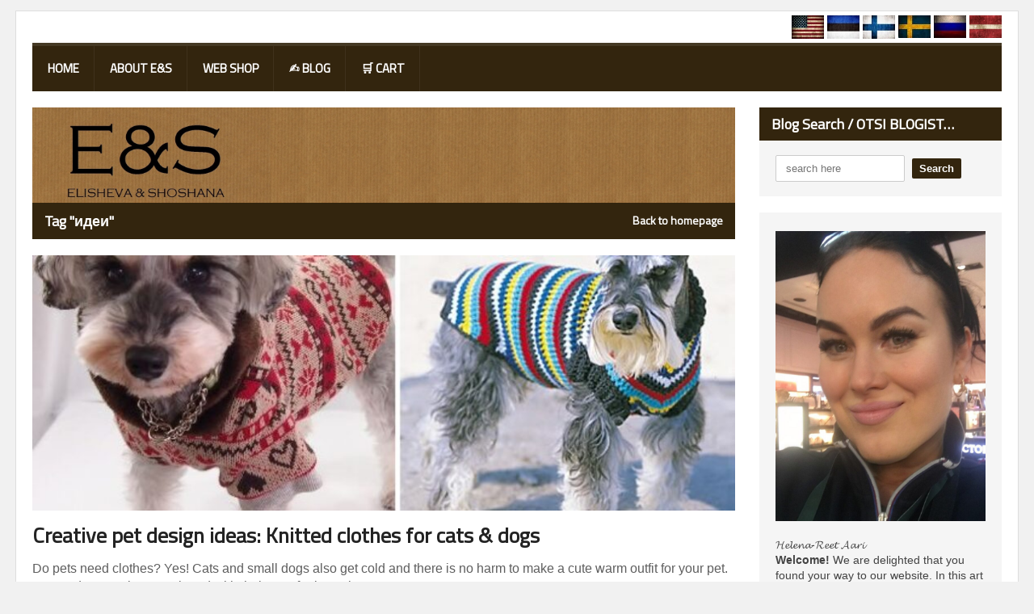

--- FILE ---
content_type: text/html; charset=UTF-8
request_url: https://elishevashoshana.com/tag/%D0%B8%D0%B4%D0%B5%D0%B8/?lang=en
body_size: 11561
content:
<!DOCTYPE html>
<!--[if IE 7]>
<html class="ie ie7" lang="et">
<![endif]-->
<!--[if IE 8]>
<html class="ie ie8" lang="et">
<![endif]-->
<!--[if !(IE 7) | !(IE 8)  ]><!-->

<!-- BEGIN html -->
<html xmlns="http://www.w3.org/1999/xhtml" lang="et">
<!--<![endif]-->
	<!-- BEGIN head -->
	<head>
		<!-- Title -->
		<title>
			 |   идеи		</title>

		<!-- Meta Tags -->
		<meta http-equiv="content-type" content="text/html; charset=UTF-8" />
		<meta name="viewport" content="width=device-width, initial-scale=1" />
		<!-- Favicon -->
					<link rel="shortcut icon" href="http://elishevashoshana.com/wp-content/uploads/2018/09/kraft-logo-põhi-4.jpg" type="image/x-icon" />
				
		<link rel="alternate" type="application/rss+xml" href="https://elishevashoshana.com/feed/" title=" latest posts" />
		<link rel="alternate" type="application/rss+xml" href="https://elishevashoshana.com/comments/feed/" title=" latest comments" />
		<link rel="pingback" href="https://elishevashoshana.com/xmlrpc.php" />






		
		<meta name='robots' content='max-image-preview:large' />
<link rel='dns-prefetch' href='//fonts.googleapis.com' />
<link rel="alternate" type="application/rss+xml" title=" &raquo; RSS" href="https://elishevashoshana.com/feed/" />
<link rel="alternate" type="application/rss+xml" title=" &raquo; Kommentaaride RSS" href="https://elishevashoshana.com/comments/feed/" />
<link rel="alternate" type="application/rss+xml" title=" &raquo; идеи Sildi RSS" href="https://elishevashoshana.com/tag/%d0%b8%d0%b4%d0%b5%d0%b8/?lang=en/feed/" />
<style id='wp-img-auto-sizes-contain-inline-css' type='text/css'>
img:is([sizes=auto i],[sizes^="auto," i]){contain-intrinsic-size:3000px 1500px}
/*# sourceURL=wp-img-auto-sizes-contain-inline-css */
</style>
<link rel='stylesheet' id='makecommerceblocks-css' href='https://elishevashoshana.com/wp-content/plugins/makecommerce/payment/gateway/woocommerce/blocks/css/makecommerceblocks.css?ver=6.9' type='text/css' media='all' />
<style id='wp-emoji-styles-inline-css' type='text/css'>

	img.wp-smiley, img.emoji {
		display: inline !important;
		border: none !important;
		box-shadow: none !important;
		height: 1em !important;
		width: 1em !important;
		margin: 0 0.07em !important;
		vertical-align: -0.1em !important;
		background: none !important;
		padding: 0 !important;
	}
/*# sourceURL=wp-emoji-styles-inline-css */
</style>
<link rel='stylesheet' id='wp-block-library-css' href='https://elishevashoshana.com/wp-includes/css/dist/block-library/style.min.css?ver=6.9' type='text/css' media='all' />
<link rel='stylesheet' id='wc-blocks-style-css' href='https://elishevashoshana.com/wp-content/plugins/woocommerce/assets/client/blocks/wc-blocks.css?ver=wc-10.4.3' type='text/css' media='all' />
<style id='global-styles-inline-css' type='text/css'>
:root{--wp--preset--aspect-ratio--square: 1;--wp--preset--aspect-ratio--4-3: 4/3;--wp--preset--aspect-ratio--3-4: 3/4;--wp--preset--aspect-ratio--3-2: 3/2;--wp--preset--aspect-ratio--2-3: 2/3;--wp--preset--aspect-ratio--16-9: 16/9;--wp--preset--aspect-ratio--9-16: 9/16;--wp--preset--color--black: #000000;--wp--preset--color--cyan-bluish-gray: #abb8c3;--wp--preset--color--white: #ffffff;--wp--preset--color--pale-pink: #f78da7;--wp--preset--color--vivid-red: #cf2e2e;--wp--preset--color--luminous-vivid-orange: #ff6900;--wp--preset--color--luminous-vivid-amber: #fcb900;--wp--preset--color--light-green-cyan: #7bdcb5;--wp--preset--color--vivid-green-cyan: #00d084;--wp--preset--color--pale-cyan-blue: #8ed1fc;--wp--preset--color--vivid-cyan-blue: #0693e3;--wp--preset--color--vivid-purple: #9b51e0;--wp--preset--gradient--vivid-cyan-blue-to-vivid-purple: linear-gradient(135deg,rgb(6,147,227) 0%,rgb(155,81,224) 100%);--wp--preset--gradient--light-green-cyan-to-vivid-green-cyan: linear-gradient(135deg,rgb(122,220,180) 0%,rgb(0,208,130) 100%);--wp--preset--gradient--luminous-vivid-amber-to-luminous-vivid-orange: linear-gradient(135deg,rgb(252,185,0) 0%,rgb(255,105,0) 100%);--wp--preset--gradient--luminous-vivid-orange-to-vivid-red: linear-gradient(135deg,rgb(255,105,0) 0%,rgb(207,46,46) 100%);--wp--preset--gradient--very-light-gray-to-cyan-bluish-gray: linear-gradient(135deg,rgb(238,238,238) 0%,rgb(169,184,195) 100%);--wp--preset--gradient--cool-to-warm-spectrum: linear-gradient(135deg,rgb(74,234,220) 0%,rgb(151,120,209) 20%,rgb(207,42,186) 40%,rgb(238,44,130) 60%,rgb(251,105,98) 80%,rgb(254,248,76) 100%);--wp--preset--gradient--blush-light-purple: linear-gradient(135deg,rgb(255,206,236) 0%,rgb(152,150,240) 100%);--wp--preset--gradient--blush-bordeaux: linear-gradient(135deg,rgb(254,205,165) 0%,rgb(254,45,45) 50%,rgb(107,0,62) 100%);--wp--preset--gradient--luminous-dusk: linear-gradient(135deg,rgb(255,203,112) 0%,rgb(199,81,192) 50%,rgb(65,88,208) 100%);--wp--preset--gradient--pale-ocean: linear-gradient(135deg,rgb(255,245,203) 0%,rgb(182,227,212) 50%,rgb(51,167,181) 100%);--wp--preset--gradient--electric-grass: linear-gradient(135deg,rgb(202,248,128) 0%,rgb(113,206,126) 100%);--wp--preset--gradient--midnight: linear-gradient(135deg,rgb(2,3,129) 0%,rgb(40,116,252) 100%);--wp--preset--font-size--small: 13px;--wp--preset--font-size--medium: 20px;--wp--preset--font-size--large: 36px;--wp--preset--font-size--x-large: 42px;--wp--preset--spacing--20: 0.44rem;--wp--preset--spacing--30: 0.67rem;--wp--preset--spacing--40: 1rem;--wp--preset--spacing--50: 1.5rem;--wp--preset--spacing--60: 2.25rem;--wp--preset--spacing--70: 3.38rem;--wp--preset--spacing--80: 5.06rem;--wp--preset--shadow--natural: 6px 6px 9px rgba(0, 0, 0, 0.2);--wp--preset--shadow--deep: 12px 12px 50px rgba(0, 0, 0, 0.4);--wp--preset--shadow--sharp: 6px 6px 0px rgba(0, 0, 0, 0.2);--wp--preset--shadow--outlined: 6px 6px 0px -3px rgb(255, 255, 255), 6px 6px rgb(0, 0, 0);--wp--preset--shadow--crisp: 6px 6px 0px rgb(0, 0, 0);}:where(.is-layout-flex){gap: 0.5em;}:where(.is-layout-grid){gap: 0.5em;}body .is-layout-flex{display: flex;}.is-layout-flex{flex-wrap: wrap;align-items: center;}.is-layout-flex > :is(*, div){margin: 0;}body .is-layout-grid{display: grid;}.is-layout-grid > :is(*, div){margin: 0;}:where(.wp-block-columns.is-layout-flex){gap: 2em;}:where(.wp-block-columns.is-layout-grid){gap: 2em;}:where(.wp-block-post-template.is-layout-flex){gap: 1.25em;}:where(.wp-block-post-template.is-layout-grid){gap: 1.25em;}.has-black-color{color: var(--wp--preset--color--black) !important;}.has-cyan-bluish-gray-color{color: var(--wp--preset--color--cyan-bluish-gray) !important;}.has-white-color{color: var(--wp--preset--color--white) !important;}.has-pale-pink-color{color: var(--wp--preset--color--pale-pink) !important;}.has-vivid-red-color{color: var(--wp--preset--color--vivid-red) !important;}.has-luminous-vivid-orange-color{color: var(--wp--preset--color--luminous-vivid-orange) !important;}.has-luminous-vivid-amber-color{color: var(--wp--preset--color--luminous-vivid-amber) !important;}.has-light-green-cyan-color{color: var(--wp--preset--color--light-green-cyan) !important;}.has-vivid-green-cyan-color{color: var(--wp--preset--color--vivid-green-cyan) !important;}.has-pale-cyan-blue-color{color: var(--wp--preset--color--pale-cyan-blue) !important;}.has-vivid-cyan-blue-color{color: var(--wp--preset--color--vivid-cyan-blue) !important;}.has-vivid-purple-color{color: var(--wp--preset--color--vivid-purple) !important;}.has-black-background-color{background-color: var(--wp--preset--color--black) !important;}.has-cyan-bluish-gray-background-color{background-color: var(--wp--preset--color--cyan-bluish-gray) !important;}.has-white-background-color{background-color: var(--wp--preset--color--white) !important;}.has-pale-pink-background-color{background-color: var(--wp--preset--color--pale-pink) !important;}.has-vivid-red-background-color{background-color: var(--wp--preset--color--vivid-red) !important;}.has-luminous-vivid-orange-background-color{background-color: var(--wp--preset--color--luminous-vivid-orange) !important;}.has-luminous-vivid-amber-background-color{background-color: var(--wp--preset--color--luminous-vivid-amber) !important;}.has-light-green-cyan-background-color{background-color: var(--wp--preset--color--light-green-cyan) !important;}.has-vivid-green-cyan-background-color{background-color: var(--wp--preset--color--vivid-green-cyan) !important;}.has-pale-cyan-blue-background-color{background-color: var(--wp--preset--color--pale-cyan-blue) !important;}.has-vivid-cyan-blue-background-color{background-color: var(--wp--preset--color--vivid-cyan-blue) !important;}.has-vivid-purple-background-color{background-color: var(--wp--preset--color--vivid-purple) !important;}.has-black-border-color{border-color: var(--wp--preset--color--black) !important;}.has-cyan-bluish-gray-border-color{border-color: var(--wp--preset--color--cyan-bluish-gray) !important;}.has-white-border-color{border-color: var(--wp--preset--color--white) !important;}.has-pale-pink-border-color{border-color: var(--wp--preset--color--pale-pink) !important;}.has-vivid-red-border-color{border-color: var(--wp--preset--color--vivid-red) !important;}.has-luminous-vivid-orange-border-color{border-color: var(--wp--preset--color--luminous-vivid-orange) !important;}.has-luminous-vivid-amber-border-color{border-color: var(--wp--preset--color--luminous-vivid-amber) !important;}.has-light-green-cyan-border-color{border-color: var(--wp--preset--color--light-green-cyan) !important;}.has-vivid-green-cyan-border-color{border-color: var(--wp--preset--color--vivid-green-cyan) !important;}.has-pale-cyan-blue-border-color{border-color: var(--wp--preset--color--pale-cyan-blue) !important;}.has-vivid-cyan-blue-border-color{border-color: var(--wp--preset--color--vivid-cyan-blue) !important;}.has-vivid-purple-border-color{border-color: var(--wp--preset--color--vivid-purple) !important;}.has-vivid-cyan-blue-to-vivid-purple-gradient-background{background: var(--wp--preset--gradient--vivid-cyan-blue-to-vivid-purple) !important;}.has-light-green-cyan-to-vivid-green-cyan-gradient-background{background: var(--wp--preset--gradient--light-green-cyan-to-vivid-green-cyan) !important;}.has-luminous-vivid-amber-to-luminous-vivid-orange-gradient-background{background: var(--wp--preset--gradient--luminous-vivid-amber-to-luminous-vivid-orange) !important;}.has-luminous-vivid-orange-to-vivid-red-gradient-background{background: var(--wp--preset--gradient--luminous-vivid-orange-to-vivid-red) !important;}.has-very-light-gray-to-cyan-bluish-gray-gradient-background{background: var(--wp--preset--gradient--very-light-gray-to-cyan-bluish-gray) !important;}.has-cool-to-warm-spectrum-gradient-background{background: var(--wp--preset--gradient--cool-to-warm-spectrum) !important;}.has-blush-light-purple-gradient-background{background: var(--wp--preset--gradient--blush-light-purple) !important;}.has-blush-bordeaux-gradient-background{background: var(--wp--preset--gradient--blush-bordeaux) !important;}.has-luminous-dusk-gradient-background{background: var(--wp--preset--gradient--luminous-dusk) !important;}.has-pale-ocean-gradient-background{background: var(--wp--preset--gradient--pale-ocean) !important;}.has-electric-grass-gradient-background{background: var(--wp--preset--gradient--electric-grass) !important;}.has-midnight-gradient-background{background: var(--wp--preset--gradient--midnight) !important;}.has-small-font-size{font-size: var(--wp--preset--font-size--small) !important;}.has-medium-font-size{font-size: var(--wp--preset--font-size--medium) !important;}.has-large-font-size{font-size: var(--wp--preset--font-size--large) !important;}.has-x-large-font-size{font-size: var(--wp--preset--font-size--x-large) !important;}
/*# sourceURL=global-styles-inline-css */
</style>

<style id='classic-theme-styles-inline-css' type='text/css'>
/*! This file is auto-generated */
.wp-block-button__link{color:#fff;background-color:#32373c;border-radius:9999px;box-shadow:none;text-decoration:none;padding:calc(.667em + 2px) calc(1.333em + 2px);font-size:1.125em}.wp-block-file__button{background:#32373c;color:#fff;text-decoration:none}
/*# sourceURL=/wp-includes/css/classic-themes.min.css */
</style>
<link rel='stylesheet' id='aa_lang-frontend-css' href='https://elishevashoshana.com/wp-content/plugins/aa-lang/assets/css/frontend.css?ver=0.0.2' type='text/css' media='all' />
<style id='woocommerce-inline-inline-css' type='text/css'>
.woocommerce form .form-row .required { visibility: visible; }
/*# sourceURL=woocommerce-inline-inline-css */
</style>
<link rel='stylesheet' id='google-fonts-1-css' href='https://fonts.googleapis.com/css?family=Titillium+Web&#038;ver=6.9' type='text/css' media='all' />
<link rel='stylesheet' id='reset-css' href='https://elishevashoshana.com/wp-content/themes/quadrum-theme/css/reset.css?ver=6.9' type='text/css' media='all' />
<link rel='stylesheet' id='font-awesome-css' href='https://elishevashoshana.com/wp-content/themes/quadrum-theme/css/font-awesome.min.css?ver=6.9' type='text/css' media='all' />
<link rel='stylesheet' id='main-stylesheet-css' href='https://elishevashoshana.com/wp-content/themes/quadrum-theme/css/main-stylesheet.min.css?ver=6.9' type='text/css' media='all' />
<link rel='stylesheet' id='lightbox-css' href='https://elishevashoshana.com/wp-content/themes/quadrum-theme/css/lightbox.css?ver=6.9' type='text/css' media='all' />
<link rel='stylesheet' id='shortcodes-css' href='https://elishevashoshana.com/wp-content/themes/quadrum-theme/css/shortcodes.css?ver=6.9' type='text/css' media='all' />
<link rel='stylesheet' id='ot-menu-css' href='https://elishevashoshana.com/wp-content/themes/quadrum-theme/css/ot-menu.css?ver=6.9' type='text/css' media='all' />
<link rel='stylesheet' id='responsive-css' href='https://elishevashoshana.com/wp-content/themes/quadrum-theme/css/responsive.css?ver=6.9' type='text/css' media='all' />
<link rel='stylesheet' id='fonts-css' href='https://elishevashoshana.com/wp-content/themes/quadrum-theme/css/fonts.php?ver=6.9' type='text/css' media='all' />
<link rel='stylesheet' id='dynamic-css-css' href='https://elishevashoshana.com/wp-content/themes/quadrum-theme/css/dynamic-css.php?ver=6.9' type='text/css' media='all' />
<link rel='stylesheet' id='style-css' href='https://elishevashoshana.com/wp-content/themes/quadrum-theme/style.css?ver=6.9' type='text/css' media='all' />
<script type="text/javascript" id="jquery-core-js-extra">
/* <![CDATA[ */
var ot = {"adminUrl":"https://elishevashoshana.com/wp-admin/admin-ajax.php","gallery_id":"","galleryCat":"","imageUrl":"https://elishevashoshana.com/wp-content/themes/quadrum-theme/images/","cssUrl":"https://elishevashoshana.com/wp-content/themes/quadrum-theme/css/","themeUrl":"https://elishevashoshana.com/wp-content/themes/quadrum-theme"};
//# sourceURL=jquery-core-js-extra
/* ]]> */
</script>
<script type="text/javascript" src="https://elishevashoshana.com/wp-content/plugins/enable-jquery-migrate-helper/js/jquery/jquery-1.12.4-wp.js?ver=1.12.4-wp" id="jquery-core-js"></script>
<script type="text/javascript" src="https://elishevashoshana.com/wp-content/plugins/enable-jquery-migrate-helper/js/jquery-migrate/jquery-migrate-1.4.1-wp.js?ver=1.4.1-wp" id="jquery-migrate-js"></script>
<script type="text/javascript" id="MC_PARCELMACHINE_SEARCHABLE_JS-js-before">
/* <![CDATA[ */
const MC_PARCELMACHINE_SEARCHABLE_JS = [{"placeholder":"-- vali pakiautomaat --"}]
//# sourceURL=MC_PARCELMACHINE_SEARCHABLE_JS-js-before
/* ]]> */
</script>
<script type="text/javascript" src="https://elishevashoshana.com/wp-content/plugins/makecommerce/shipping/js/parcelmachine_searchable.js?ver=1736500921" id="MC_PARCELMACHINE_SEARCHABLE_JS-js"></script>
<script type="text/javascript" src="https://elishevashoshana.com/wp-content/plugins/makecommerce/shipping/js/parcelmachine.js?ver=1736500921" id="MC_PARCELMACHINE_JS-js"></script>
<script type="text/javascript" src="https://elishevashoshana.com/wp-content/plugins/woocommerce/assets/js/jquery-blockui/jquery.blockUI.min.js?ver=2.7.0-wc.10.4.3" id="wc-jquery-blockui-js" defer="defer" data-wp-strategy="defer"></script>
<script type="text/javascript" id="wc-add-to-cart-js-extra">
/* <![CDATA[ */
var wc_add_to_cart_params = {"ajax_url":"/wp-admin/admin-ajax.php","wc_ajax_url":"/?wc-ajax=%%endpoint%%","i18n_view_cart":"Vaata ostukorvi","cart_url":"https://elishevashoshana.com/cart/?lang=en","is_cart":"","cart_redirect_after_add":"yes"};
//# sourceURL=wc-add-to-cart-js-extra
/* ]]> */
</script>
<script type="text/javascript" src="https://elishevashoshana.com/wp-content/plugins/woocommerce/assets/js/frontend/add-to-cart.min.js?ver=10.4.3" id="wc-add-to-cart-js" defer="defer" data-wp-strategy="defer"></script>
<script type="text/javascript" src="https://elishevashoshana.com/wp-content/plugins/woocommerce/assets/js/js-cookie/js.cookie.min.js?ver=2.1.4-wc.10.4.3" id="wc-js-cookie-js" defer="defer" data-wp-strategy="defer"></script>
<script type="text/javascript" id="woocommerce-js-extra">
/* <![CDATA[ */
var woocommerce_params = {"ajax_url":"/wp-admin/admin-ajax.php","wc_ajax_url":"/?wc-ajax=%%endpoint%%","i18n_password_show":"Show password","i18n_password_hide":"Hide password"};
//# sourceURL=woocommerce-js-extra
/* ]]> */
</script>
<script type="text/javascript" src="https://elishevashoshana.com/wp-content/plugins/woocommerce/assets/js/frontend/woocommerce.min.js?ver=10.4.3" id="woocommerce-js" defer="defer" data-wp-strategy="defer"></script>
<script type="text/javascript" id="MC_BLOCKS_SWITCHER-js-before">
/* <![CDATA[ */
const MC_BLOCKS_SWITCHER = {"country":"EE"}
//# sourceURL=MC_BLOCKS_SWITCHER-js-before
/* ]]> */
</script>
<script type="text/javascript" src="https://elishevashoshana.com/wp-content/plugins/makecommerce/payment/gateway/woocommerce/blocks/js/mc_blocks_payment_switcher.js?ver=1736500921" id="MC_BLOCKS_SWITCHER-js"></script>
<link rel="https://api.w.org/" href="https://elishevashoshana.com/wp-json/" /><link rel="alternate" title="JSON" type="application/json" href="https://elishevashoshana.com/wp-json/wp/v2/tags/346" /><link rel="EditURI" type="application/rsd+xml" title="RSD" href="https://elishevashoshana.com/xmlrpc.php?rsd" />
<meta name="generator" content="WordPress 6.9" />
<meta name="generator" content="WooCommerce 10.4.3" />
<script async src="https://www.googletagmanager.com/gtag/js?id=UA-168889362-1" type="text/javascript"></script><script type="text/javascript">window.dataLayer = window.dataLayer || [];function gtag(){dataLayer.push(arguments);}gtag('js', new Date());gtag('config', 'UA-168889362-1');</script>	<noscript><style>.woocommerce-product-gallery{ opacity: 1 !important; }</style></noscript>
	<link rel="icon" href="https://elishevashoshana.com/wp-content/uploads/2018/09/cropped-kraft-logo-pohi-4-32x32.jpg" sizes="32x32" />
<link rel="icon" href="https://elishevashoshana.com/wp-content/uploads/2018/09/cropped-kraft-logo-pohi-4-192x192.jpg" sizes="192x192" />
<link rel="apple-touch-icon" href="https://elishevashoshana.com/wp-content/uploads/2018/09/cropped-kraft-logo-pohi-4-180x180.jpg" />
<meta name="msapplication-TileImage" content="https://elishevashoshana.com/wp-content/uploads/2018/09/cropped-kraft-logo-pohi-4-270x270.jpg" />
	
						


	<!-- END head -->
<script async src="https://pagead2.googlesyndication.com/pagead/js/adsbygoogle.js?client=ca-pub-5204008030943414"
     crossorigin="anonymous"></script>


	</head>


	
	<!-- BEGIN body -->
 <body class="archive tag tag-346 wp-theme-quadrum-theme theme-quadrum-theme woocommerce-no-js">
			
					<!-- BEGIN .boxed -->
		<div class="boxed active">
			
			<!-- BEGIN .header -->
			<header class="header">
	
				
				<!-- BEGIN .wrapper -->
				<div class="wrapper">
											<div class="wraphead header-1-content top-flags">
							<div class="header-logo">
																	<p style="text-align: right;"><a href="https://elishevashoshana.com/"><img class="wp-image-233" src="https://elishevashoshana.com/wp-content/uploads/2024/07/Ameerika-usa-lipp-American-flag-small.jpg" alt="EN" width="40" height="28" /></a> <a href="https://elishevashoshana.com/et"><img class="wp-image-230" src="https://elishevashoshana.com/wp-content/uploads/2024/07/Eesti-lipp-Estonian-flag-small.jpg" alt="EE" width="40" height="28" /></a> <a href="https://elishevashoshana.com/fi"><img class="wp-image-232" src="https://elishevashoshana.com/wp-content/uploads/2024/07/Soome-lipp-Finnish-flag-small-.webp" alt="FI" width="40" height="28" /></a> <a href="https://elishevashoshana.com/se"><img class="wp-image-229" src="https://elishevashoshana.com/wp-content/uploads/2024/07/Rootsi-lipp-Swedish-flag-small.webp" alt="SE" width="40" height="28" /></a> <a href="https://elishevashoshana.com/ru"><img class="size-full wp-image-235" src="https://elishevashoshana.com/wp-content/uploads/2024/07/Vene-lipp-Russian-flag-small-.webp" alt="RU" width="40" height="28" /></a> <a href="https://elishevashoshana.com/lv"><img class="size-full wp-image-2732" src="https://elishevashoshana.com/wp-content/uploads/2020/07/latvian-flag-.jpg" alt="LV" width="40" height="28" /></a></p>


</h1></h1>
															</div>
													</div>
					
				<!-- END .wrapper -->
				</div>

				<div id="main-menu">
					<!-- BEGIN .wrapper -->
					<div class="wrapper">
						<ul class="menu ot-menu-add" rel="Main Menu"><li id="menu-item-3038" class="normal-drop  menu-single menu-item menu-item-type-post_type menu-item-object-page menu-item-home"><a href="https://elishevashoshana.com/?lang=en">HOME     <i></i></a></li>
<li id="menu-item-30" class="normal-drop  menu-single menu-item menu-item-type-post_type menu-item-object-page"><a href="https://elishevashoshana.com/about/?lang=en">ABOUT E&#038;S     <i></i></a></li>
<li id="menu-item-100" class="normal-drop  menu-single menu-item menu-item-type-post_type menu-item-object-page"><a href="https://elishevashoshana.com/shop/?lang=en">WEB SHOP      <i></i></a></li>
<li id="menu-item-1575" class="normal-drop  menu-single menu-item menu-item-type-post_type menu-item-object-page"><a href="https://elishevashoshana.com/blog/?lang=en">✍ BLOG     <i></i></a></li>
<li id="menu-item-102" class="normal-drop  menu-single menu-item menu-item-type-post_type menu-item-object-page"><a href="https://elishevashoshana.com/cart/?lang=en">🛒 CART     <i></i></a></li>
</ul>					<!-- END .wrapper -->
					</div>
				</div>
					
				<div class="menu-overlay"></div>
						
			<!-- END .header -->
			</header>



			<!-- BEGIN .content -->
			<section class="content">
				



		


		


		<!-- BEGIN .wrapper -->
	<div class="wrapper">

			
		<!-- BEGIN .content-main -->
		<div class="content-main with-sidebar left">
		<a href="http://elishevashoshana.com"><img class="wp-image-19" src="http://elishevashoshana.com/wp-content/uploads/2018/09/Elisheva-Shoshana-logo-header-1.jpg" alt=""  /></a>
										

 
		<!-- BEGIN .strict-block -->
	<div class="strict-block">
			<div class="block-title" style="background-color:#33250E">
			<h2>Tag "идеи"</h2>
			<a href="https://elishevashoshana.com" class="panel-title-right">Back to homepage</a>
		</div>
				<!-- END .strict-block -->
	</div>	
				<!-- BEGIN .strict-block -->
	<div class="strict-block">
		<div class="blog-style">
								<div class="item image-large post-694 post type-post status-publish format-standard has-post-thumbnail hentry category-blog category-galleries category-inspiration category-knitting-2 tag-aficiones tag-artes tag-artesania tag-cats tag-coats tag-craft-ideas tag-crafts tag-decorating-design tag-diseno tag-diy tag-dogs tag-elisheva-shoshana tag-gatos tag-handmade tag-hats tag-ideas tag-inspiration-2 tag-knitted tag-knitwear tag-modern-ideas tag-perros tag-pet-design tag-pets tag-recycle-clothes tag-riided-kassidele tag-riided-koertele tag-ropa tag-sweaters tag-343 tag-344 tag-345 tag-346 tag-347 tag-348 tag-349 tag-134 tag-355 tag-141 tag-365 tag-366 tag-367 tag-368 tag-369 tag-370 tag-371 tag-372 tag-336 tag-364">
					<div class="item-header">
									<a href="https://elishevashoshana.com/creative-pet-design-ideas-knitted-clothes-for-cats-dogs/" class="item-photo">
		<img src="https://elishevashoshana.com/wp-content/uploads/2014/01/ck211-860x312_c.jpg" alt="Creative pet design ideas: Knitted clothes for cats &#038; dogs" />	</a>
			</div>
				<div class="item-content">
			<h3>
				<a href="https://elishevashoshana.com/creative-pet-design-ideas-knitted-clothes-for-cats-dogs/">Creative pet design ideas: Knitted clothes for cats &#038; dogs</a>
							</h3>
			<div class="item-icons">
											</div>
            			<p>Do pets need clothes? Yes! Cats and small dogs also get cold and there is no harm to make a cute warm outfit for your pet. Cats &amp; dogs are born equipped with their own fur layer, but some pets</p>
			<a href="https://elishevashoshana.com/creative-pet-design-ideas-knitted-clothes-for-cats-dogs/" class="trans-button"><i class="fa fa-align-right"></i>Read More</a>
		</div>
		<div class="clear-float"></div>
	</div>
											<div class="pagination">
					</div>
		</div>
	
	<!-- END .strict-block -->
</div>			<!-- END .content-main -->
			</div>
			

			
	<!-- BEGIN #sidebar -->
	<aside id="sidebar" class="right">
		<div class="widget-1 first widget"><h3>Blog Search / OTSI BLOGIST&#8230;</h3>
	<form method="get" action="https://elishevashoshana.com" name="searchform" >
		<div>
			<label class="screen-reader-text" for="s">Search for:</label>
			<input type="text" placeholder="search here" class="search" name="s" id="s" />
			<input type="submit" id="searchsubmit" value="Search" />
		</div>
	<!-- END .searchform -->
	</form>
</div><div class="widget-2 widget">			<div class="textwidget"><p><img loading="lazy" decoding="async" class="alignnone size-large wp-image-3673" src="https://elishevashoshana.com/wp-content/uploads/2024/07/helena-reet-blogi-avapilt-e1720705680339-742x1024.jpg" alt="" width="742" height="1024" srcset="https://elishevashoshana.com/wp-content/uploads/2024/07/helena-reet-blogi-avapilt-e1720705680339-742x1024.jpg 742w, https://elishevashoshana.com/wp-content/uploads/2024/07/helena-reet-blogi-avapilt-e1720705680339-652x900.jpg 652w, https://elishevashoshana.com/wp-content/uploads/2024/07/helena-reet-blogi-avapilt-e1720705680339-768x1060.jpg 768w, https://elishevashoshana.com/wp-content/uploads/2024/07/helena-reet-blogi-avapilt-e1720705680339-600x828.jpg 600w, https://elishevashoshana.com/wp-content/uploads/2024/07/helena-reet-blogi-avapilt-e1720705680339.jpg 1095w" sizes="auto, (max-width: 742px) 100vw, 742px" /><br />
𝓗𝓮𝓵𝓮𝓷𝓪-𝓡𝓮𝓮𝓽 𝓐𝓪𝓻𝓲</p>
<p><strong>Welcome!</strong> We are delighted that you found your way to our website. In this art blog, I present and sell my handmade art – including paintings, illustrations, sewing projects, handwoven rugs, embroideries, knits, handmade jewelry, ceramics, and much more! My 17-year-old autistic daughter, Ivanka Shoshana, also contributes to the blog. She creates wonderful drawings, paintings, and ceramics!</p>
<p>Our cosmetics line, Elisheva &amp; Shoshana, is developed and marketed with the help of my older daughter, Estella Elisheva. Under the E&amp;S brand, we offer shampoos, handmade soaps, bath salts, and various beauty products.</p>
<p>You can see all posts in both English and Estonian.</p>
<p>If you are interested in any of our items, we would be happy to assist you.</p>
<p><em>Copyright Notice ©<br />
To copy any of our artworks or any part thereof, permission must be obtained. No artwork may be sold, displayed on other websites, reproduced, included in commercial products, or used for advertising purposes in any manner without my written consent. </em></p>
<p><strong>Tere tulemast!</strong> Meil on hea meel, et leidsite tee meie veebilehele. Kunstiblogis esitlen ja müün enda valmistatud kunsti – maale, illustratsioone, õmblustöid, kangastelgedel kootud vaipu, tikandeid, kudumeid, käsitsi valmistatud ehteid, keraamikat ja palju muud! Blogis lööb kaasa ka minu 17-aastane autistist tütar Ivanka Shoshana. Tema joonistab, maalib ning teeb imelist keraamikat!</p>
<p>Elisheva &amp; Shoshana kosmeetikaliini aitab arendada ja turundada vanem tütar Estella Elisheva. E&amp;S brändi all on meil müügis shampoonid, käsitööseebid, vannisoolad ning mitmed hooldusvahendid.</p>
<p>Kõiki postitusi näete avades nii inglise kui ka eesti keeles.</p>
<p>Kui teil tekkis millegi vastu huvi, siis vastame hea meelega!</p>
<p><em>Autoriõigus ©<br />
Kõigi meie kunstiteoste või nende osade kopeerimiseks tuleb küsida luba. Ühtegi kunstiteost ei tohi ilma minu kirjaliku loata mingil viisil müüa, teistel veebisaitidel kuvada või paljundada, lisada kommertstoodetesse ega kasutada reklaamieesmärkidel.</em></p>
</div>
		</div><div class="widget-3 widget"><h3>Social Media / MEIE SOTSIAALMEEDIA</h3>			<div class="textwidget"><p>Helena-Reet:<br />
Facebook: <a href="https://www.facebook.com/ARTbyHelenaReet" target="_blank" rel="noopener">@ARTbyHelenaReet</a><b><br />
</b>Instagram: <a href="https://www.instagram.com/helenareetaari" target="_blank" rel="noopener">@helenareetaari</a></br></br></p>
<p>Elisheva &amp; Shoshana on:<br />
Facebook: <a href="https://www.facebook.com/ElishevaandShoshana/" target="_blank" rel="noopener">@Elisheva &amp; Shoshana</a><b><br />
</b>Instagram: <a href="https://instagram.com/ElishevaShoshana" target="_blank" rel="noopener">@ElishevaShoshana</a></p>
</div>
		</div><div class="widget-4 widget">			<div class="textwidget"><p><center><script async src="https://pagead2.googlesyndication.com/pagead/js/adsbygoogle.js?client=ca-pub-5204008030943414"
     crossorigin="anonymous"></script><br />
<!-- responsive --><br />
<ins class="adsbygoogle"
     style="display:block"
     data-ad-client="ca-pub-5204008030943414"
     data-ad-slot="6309041333"
     data-ad-format="auto"
     data-full-width-responsive="true"></ins><br />
<script>
     (adsbygoogle = window.adsbygoogle || []).push({});
</script></center></p>
</div>
		</div><div class="widget-5 widget"><h3>Read also / LOE KA</h3>			<div class="textwidget"><p><img loading="lazy" decoding="async" class="alignnone wp-image-1905 size-full" src="https://elishevashoshana.com/wp-content/uploads/9999/12/nordenbladet-ohmygossip-e1720690110690.jpg" alt="" width="424" height="134" /><br />
NordenBladet (Nordic News Service)<br />
<a href="https://nordenbladet.com" target="_blank" rel="noopener"><img loading="lazy" decoding="async" class=" wp-image-233" src="https://nordenbladet.ee/wp-content/uploads/lipud/Ameerika-usa-lipp-American-flag-small.jpg" alt="NordenBladet.com" width="40" height="28" /></a> <a href="https://nordenbladet.ee" target="_blank" rel="noopener"><img loading="lazy" decoding="async" class=" wp-image-230" src="https://nordenbladet.ee/wp-content/uploads/lipud/Eesti-lipp-Estonian-flag-small.jpg" alt="NordenBladet.ee" width="40" height="28" /></a> <a href="https://nordenbladet.fi" target="_blank" rel="noopener"><img loading="lazy" decoding="async" class=" wp-image-232" src="https://nordenbladet.ee/wp-content/uploads/lipud/Soome-lipp-Finnish-flag-small-.jpg" alt="OHMYGOSSIP.FI" width="40" height="28" /></a> <a href="https://nordenbladet.se" target="_blank" rel="noopener"><img loading="lazy" decoding="async" class=" wp-image-229" src="https://nordenbladet.ee/wp-content/uploads/lipud/Rootsi-lipp-Swedish-flag-small.jpg" alt="OHMYGOSSIP.SE" width="40" height="28" /></a></p>
</div>
		</div><div class="widget-6 widget">			<div class="textwidget"><p><img loading="lazy" decoding="async" class="alignnone size-full wp-image-3656" src="https://elishevashoshana.com/wp-content/uploads/2024/07/gossip-logo-header-2.jpg" alt="" width="336" height="184" /><br />
OHMYGOSSIP -sites<br />
<a href="https://ohmygossip.nordenbladet.com" target="_blank" rel="noopener"><img loading="lazy" decoding="async" class=" wp-image-233" src="https://nordenbladet.ee/wp-content/uploads/lipud/Ameerika-usa-lipp-American-flag-small.jpg" alt="OHMYGOSSIP.COM" width="40" height="28" /></a> <a href="https://ohmygossip.nordenbladet.ee/" target="_blank" rel="noopener"><img loading="lazy" decoding="async" class=" wp-image-230" src="https://nordenbladet.ee/wp-content/uploads/lipud/Eesti-lipp-Estonian-flag-small.jpg" alt="OHMYGOSSIP.EE" width="40" height="28" /></a> <a href="https://ohmygossip.nordenbladet.fi" target="_blank" rel="noopener"><img loading="lazy" decoding="async" class=" wp-image-232" src="https://nordenbladet.ee/wp-content/uploads/lipud/Soome-lipp-Finnish-flag-small-.jpg" alt="OHMYGOSSIP.FI" width="40" height="28" /></a> <a href="https://ohmygossip.nordenbladet.se" target="_blank" rel="noopener"><img loading="lazy" decoding="async" class=" wp-image-229" src="https://nordenbladet.ee/wp-content/uploads/lipud/Rootsi-lipp-Swedish-flag-small.jpg" alt="OHMYGOSSIP.SE" width="40" height="28" /></a> <a href="https://ohmygossip.de" target="_blank" rel="noopener"><img loading="lazy" decoding="async" class=" wp-image-776" src="https://nordenbladet.ee/wp-content/uploads/lipud/german-flag-300x192.jpg" alt="OHMYGOSSIP.DE" width="40" height="28" /></a></p>
</div>
		</div><div class="widget-7 widget">			<div class="textwidget"><p><center>BLOG by Helena-Reet</center><a href="https://nordenbladet.ee/articles/category/helena-reet" target="_blank" rel="noopener"><img loading="lazy" decoding="async" class="wp-image-64437 aligncenter" src="https://ohmygossip.nordenbladet.ee/wp-content/uploads/IMG_4116-scaled-e1690451164400.jpg" alt="" width="266" height="258" /></a></p>
<p style="text-align: center;">I also run a quadrilingual blog on NordenBladet / Pean personaalset neljakeelset blogi ka NordenBladetis:</p>
<p><center><br />
	<a href="http://nordenbladet.com/articles/category/helena-reet-enne" target="_blank" rel="noopener"><img loading="lazy" decoding="async" class=" wp-image-233" src="https://nordenbladet.ee/wp-content/uploads/lipud/Ameerika-usa-lipp-American-flag-small.jpg" alt="Blog in English" width="40" height="28" /></a> <a href="https://nordenbladet.ee/articles/category/helena-reet" target="_blank" rel="noopener"><img loading="lazy" decoding="async" class=" wp-image-230" src="https://nordenbladet.ee/wp-content/uploads/lipud/Eesti-lipp-Estonian-flag-small.jpg" alt="Blogi eesti keeles" width="40" height="28" /></a> <a href="http://nordenbladet.fi/articles/category/helena-reet-enneti" target="_blank" rel="noopener"><img loading="lazy" decoding="async" class=" wp-image-232" src="https://nordenbladet.ee/wp-content/uploads/lipud/Soome-lipp-Finnish-flag-small-.jpg" alt="Blogi suomeksi" width="40" height="28" /></a> <a href="http://nordenbladet.se/category/helena-reet-ennet/" target="_blank" rel="noopener"><img loading="lazy" decoding="async" class=" wp-image-229" src="https://nordenbladet.ee/wp-content/uploads/lipud/Rootsi-lipp-Swedish-flag-small.jpg" alt="Blogg på svenska" width="40" height="28" /></center></p>
</div>
		</div><div class="widget-8 widget">			<div class="textwidget"><p><center><script async src="https://pagead2.googlesyndication.com/pagead/js/adsbygoogle.js?client=ca-pub-5204008030943414"
     crossorigin="anonymous"></script><br />
<!-- responsive --><br />
<ins class="adsbygoogle"
     style="display:block"
     data-ad-client="ca-pub-5204008030943414"
     data-ad-slot="6309041333"
     data-ad-format="auto"
     data-full-width-responsive="true"></ins><br />
<script>
     (adsbygoogle = window.adsbygoogle || []).push({});
</script></center></p>
<p><center><script async src="https://pagead2.googlesyndication.com/pagead/js/adsbygoogle.js?client=ca-pub-5204008030943414"
     crossorigin="anonymous"></script><br />
<!-- responsive --><br />
<ins class="adsbygoogle"
     style="display:block"
     data-ad-client="ca-pub-5204008030943414"
     data-ad-slot="6309041333"
     data-ad-format="auto"
     data-full-width-responsive="true"></ins><br />
<script>
     (adsbygoogle = window.adsbygoogle || []).push({});
</script></center></p>
</div>
		</div><div class="widget-9 last widget"><h3>Arhiiv</h3>
			<ul>
					<li><a href='https://elishevashoshana.com/2025/01/'>jaanuar 2025</a>&nbsp;(4)</li>
	<li><a href='https://elishevashoshana.com/2024/09/'>september 2024</a>&nbsp;(2)</li>
	<li><a href='https://elishevashoshana.com/2024/07/'>juuli 2024</a>&nbsp;(4)</li>
	<li><a href='https://elishevashoshana.com/2024/06/'>juuni 2024</a>&nbsp;(1)</li>
	<li><a href='https://elishevashoshana.com/2024/03/'>märts 2024</a>&nbsp;(6)</li>
	<li><a href='https://elishevashoshana.com/2024/02/'>veebruar 2024</a>&nbsp;(3)</li>
	<li><a href='https://elishevashoshana.com/2024/01/'>jaanuar 2024</a>&nbsp;(4)</li>
	<li><a href='https://elishevashoshana.com/2023/05/'>mai 2023</a>&nbsp;(2)</li>
	<li><a href='https://elishevashoshana.com/2022/02/'>veebruar 2022</a>&nbsp;(1)</li>
	<li><a href='https://elishevashoshana.com/2022/01/'>jaanuar 2022</a>&nbsp;(2)</li>
	<li><a href='https://elishevashoshana.com/2021/04/'>aprill 2021</a>&nbsp;(7)</li>
	<li><a href='https://elishevashoshana.com/2021/02/'>veebruar 2021</a>&nbsp;(3)</li>
	<li><a href='https://elishevashoshana.com/2021/01/'>jaanuar 2021</a>&nbsp;(8)</li>
	<li><a href='https://elishevashoshana.com/2020/12/'>detsember 2020</a>&nbsp;(2)</li>
	<li><a href='https://elishevashoshana.com/2020/11/'>november 2020</a>&nbsp;(2)</li>
	<li><a href='https://elishevashoshana.com/2020/10/'>oktoober 2020</a>&nbsp;(4)</li>
	<li><a href='https://elishevashoshana.com/2020/09/'>september 2020</a>&nbsp;(7)</li>
	<li><a href='https://elishevashoshana.com/2020/04/'>aprill 2020</a>&nbsp;(1)</li>
	<li><a href='https://elishevashoshana.com/2019/12/'>detsember 2019</a>&nbsp;(1)</li>
	<li><a href='https://elishevashoshana.com/2019/11/'>november 2019</a>&nbsp;(1)</li>
	<li><a href='https://elishevashoshana.com/2019/10/'>oktoober 2019</a>&nbsp;(4)</li>
	<li><a href='https://elishevashoshana.com/2019/08/'>august 2019</a>&nbsp;(2)</li>
	<li><a href='https://elishevashoshana.com/2019/07/'>juuli 2019</a>&nbsp;(3)</li>
	<li><a href='https://elishevashoshana.com/2019/06/'>juuni 2019</a>&nbsp;(12)</li>
	<li><a href='https://elishevashoshana.com/2019/05/'>mai 2019</a>&nbsp;(7)</li>
	<li><a href='https://elishevashoshana.com/2019/04/'>aprill 2019</a>&nbsp;(2)</li>
	<li><a href='https://elishevashoshana.com/2019/03/'>märts 2019</a>&nbsp;(5)</li>
	<li><a href='https://elishevashoshana.com/2019/02/'>veebruar 2019</a>&nbsp;(2)</li>
	<li><a href='https://elishevashoshana.com/2019/01/'>jaanuar 2019</a>&nbsp;(3)</li>
	<li><a href='https://elishevashoshana.com/2018/12/'>detsember 2018</a>&nbsp;(3)</li>
	<li><a href='https://elishevashoshana.com/2018/11/'>november 2018</a>&nbsp;(1)</li>
	<li><a href='https://elishevashoshana.com/2018/07/'>juuli 2018</a>&nbsp;(1)</li>
	<li><a href='https://elishevashoshana.com/2017/02/'>veebruar 2017</a>&nbsp;(1)</li>
	<li><a href='https://elishevashoshana.com/2016/02/'>veebruar 2016</a>&nbsp;(1)</li>
	<li><a href='https://elishevashoshana.com/2015/11/'>november 2015</a>&nbsp;(2)</li>
	<li><a href='https://elishevashoshana.com/2015/08/'>august 2015</a>&nbsp;(1)</li>
	<li><a href='https://elishevashoshana.com/2015/07/'>juuli 2015</a>&nbsp;(2)</li>
	<li><a href='https://elishevashoshana.com/2014/10/'>oktoober 2014</a>&nbsp;(1)</li>
	<li><a href='https://elishevashoshana.com/2014/08/'>august 2014</a>&nbsp;(2)</li>
	<li><a href='https://elishevashoshana.com/2014/07/'>juuli 2014</a>&nbsp;(2)</li>
	<li><a href='https://elishevashoshana.com/2014/06/'>juuni 2014</a>&nbsp;(2)</li>
	<li><a href='https://elishevashoshana.com/2014/05/'>mai 2014</a>&nbsp;(3)</li>
	<li><a href='https://elishevashoshana.com/2014/04/'>aprill 2014</a>&nbsp;(4)</li>
	<li><a href='https://elishevashoshana.com/2014/03/'>märts 2014</a>&nbsp;(1)</li>
	<li><a href='https://elishevashoshana.com/2014/01/'>jaanuar 2014</a>&nbsp;(6)</li>
	<li><a href='https://elishevashoshana.com/2013/12/'>detsember 2013</a>&nbsp;(1)</li>
	<li><a href='https://elishevashoshana.com/2013/11/'>november 2013</a>&nbsp;(12)</li>
			</ul>

			</div>	<!-- END #sidebar -->
	</aside>
	
		</div>


				
				
			<!-- BEGIN .content -->
			</section>
			
			<!-- BEGIN .footer -->
			<footer class="footer">
					
				<!-- BEGIN .footer-blocks -->
				<div class="footer-blocks">
				
					<!-- BEGIN .wrapper -->
					<div class="wrapper">

						<p>High quality premium lifestyle by Elisheva & Shoshana! <b>Elisheva & Shoshana (E&S) </b> is the leading voice in the Nordic luxury market. Its discerning customers around the world have a shared appreciation and desire for quality, exclusivity, heritage, taste, and fine design. It is the brand the most successful people rely on to use the purest and the best products available. Elisheva & Shoshana  (E&S) is synonymous with pureness, effectiveness, best quality, affluence, luxury, and the best of the best. </br></br></p>
<p>E&S: Luxury Without Compromise. WE DO NOT CREATE BODY, HAIR,  FACE CARE, SPA PRODUCTS, PAINTINGS, HOME DECOR OR CERAMIC PIECES --- WE CREATE LIFESTYLE AND DREAMS! YOU ARE WORTH EVERYTHING YOU CAN DREAM OF! YOU ARE WORTH THE BEST!<br />
 </br></br></p>

						<div class="clear-float"></div>

					<!-- END .wrapper -->
					</div>

				<!-- END .footer-blocks -->
				</div>
				
				<!-- BEGIN .wrapper -->
				<div class="wrapper">

					<!-- BEGIN .footer-much -->
					<div class="footer-much">
						<ul class="right ot-menu-add" rel="Footer Menu"><li id="menu-item-2782" class="menu-item menu-item-type-post_type menu-item-object-page menu-item-2782"><a href="https://elishevashoshana.com/privacy-policy/?lang=en">Privacy Policy</a></li>
<li id="menu-item-2790" class="menu-item menu-item-type-post_type menu-item-object-page menu-item-2790"><a href="https://elishevashoshana.com/terms-of-use/?lang=en">Terms of Use &#038; Ordering information</a></li>
</ul>						© 2013-2026 Copyright <b>Elisheva & Shoshana</b> (NordenBladet OÜ). All rights reserved.</br>
Murimäe tee 20, Jälgimäe küla, Saku vald, Estonia </br>
e-mail: info@nordenbladet.com</br>
📞 +372 5167485 (🇪🇪🇺🇸) <br/> <a href="" target="_blank"></a>
					<!-- END .footer-much -->
					</div>
					
				<!-- END .wrapper -->
				</div>
				
			<!-- END .footer -->
			</footer>
			
		<!-- END .boxed -->
		</div>

		<div class="lightbox">
			<div class="lightcontent-loading">
				<a href="#" onclick="javascript:lightboxclose();" class="light-close"><i class="fa fa-minus-square"></i>&nbsp;&nbsp;Close Window</a>
				<div class="loading-box">
					<h3>Loading, Please Wait!</h3>
					<span>This may take a second or two.</span>
					<span class="loading-image"><img src="https://elishevashoshana.com/wp-content/themes/quadrum-theme/images/loading.gif" title="Loading" alt="Loading" /></span>
				</div>
			</div>
			<div class="lightcontent"></div>
		</div>

	<script type="speculationrules">
{"prefetch":[{"source":"document","where":{"and":[{"href_matches":"/*"},{"not":{"href_matches":["/wp-*.php","/wp-admin/*","/wp-content/uploads/*","/wp-content/*","/wp-content/plugins/*","/wp-content/themes/quadrum-theme/*","/*\\?(.+)"]}},{"not":{"selector_matches":"a[rel~=\"nofollow\"]"}},{"not":{"selector_matches":".no-prefetch, .no-prefetch a"}}]},"eagerness":"conservative"}]}
</script>
	<script type='text/javascript'>
		(function () {
			var c = document.body.className;
			c = c.replace(/woocommerce-no-js/, 'woocommerce-js');
			document.body.className = c;
		})();
	</script>
	<script type="text/javascript" src="https://elishevashoshana.com/wp-content/plugins/aa-lang/assets/js/frontend.min.js?ver=0.0.2" id="aa_lang-frontend-js"></script>
<script type="text/javascript" src="https://elishevashoshana.com/wp-content/themes/quadrum-theme/js/admin/jquery.c00kie.js?ver=1.0" id="cookies-js"></script>
<script type="text/javascript" src="https://elishevashoshana.com/wp-content/themes/quadrum-theme/js/jquery.floating_popup.1.3.min.js?ver=1.0" id="banner-js"></script>
<script type="text/javascript" src="https://elishevashoshana.com/wp-content/themes/quadrum-theme/js/scripts.php?ver=1.0" id="ot-dynamic-scripts-js"></script>
<script type="text/javascript" src="https://elishevashoshana.com/wp-content/themes/quadrum-theme/js/theme-scripts.min.js?ver=1.5.19" id="https://elishevashoshana.com/wp-content/themes/quadrum-theme/js/-scripts-js"></script>
<script type="text/javascript" src="https://elishevashoshana.com/wp-content/themes/quadrum-theme/js/lightbox.min.js?ver=1.0" id="lightbox-js"></script>
<script type="text/javascript" src="https://elishevashoshana.com/wp-content/themes/quadrum-theme/js/jquery.event.move.js?ver=1.3.1" id="move-js"></script>
<script type="text/javascript" src="https://elishevashoshana.com/wp-content/themes/quadrum-theme/js/jquery.event.swipe.js?ver=6.9" id="swipe-js"></script>
<script type="text/javascript" src="https://elishevashoshana.com/wp-content/themes/quadrum-theme/js/ot-menu.js?ver=6.9" id="ot-menu-js"></script>
<script type="text/javascript" src="https://elishevashoshana.com/wp-content/themes/quadrum-theme/js/quadrum.js?ver=1.0.0" id="scripts-wp-js"></script>
<script type="text/javascript" src="https://elishevashoshana.com/wp-content/themes/quadrum-theme/js/ot_gallery.min.js?ver=1.0" id="ot-gallery-js"></script>
<script type="text/javascript" src="https://elishevashoshana.com/wp-content/themes/quadrum-theme/js/scripts.min.js?ver=1.0" id="ot-scripts-js"></script>
<script type="text/javascript" src="https://elishevashoshana.com/wp-content/plugins/woocommerce/assets/js/sourcebuster/sourcebuster.min.js?ver=10.4.3" id="sourcebuster-js-js"></script>
<script type="text/javascript" id="wc-order-attribution-js-extra">
/* <![CDATA[ */
var wc_order_attribution = {"params":{"lifetime":1.0000000000000000818030539140313095458623138256371021270751953125e-5,"session":30,"base64":false,"ajaxurl":"https://elishevashoshana.com/wp-admin/admin-ajax.php","prefix":"wc_order_attribution_","allowTracking":true},"fields":{"source_type":"current.typ","referrer":"current_add.rf","utm_campaign":"current.cmp","utm_source":"current.src","utm_medium":"current.mdm","utm_content":"current.cnt","utm_id":"current.id","utm_term":"current.trm","utm_source_platform":"current.plt","utm_creative_format":"current.fmt","utm_marketing_tactic":"current.tct","session_entry":"current_add.ep","session_start_time":"current_add.fd","session_pages":"session.pgs","session_count":"udata.vst","user_agent":"udata.uag"}};
//# sourceURL=wc-order-attribution-js-extra
/* ]]> */
</script>
<script type="text/javascript" src="https://elishevashoshana.com/wp-content/plugins/woocommerce/assets/js/frontend/order-attribution.min.js?ver=10.4.3" id="wc-order-attribution-js"></script>
<script id="wp-emoji-settings" type="application/json">
{"baseUrl":"https://s.w.org/images/core/emoji/17.0.2/72x72/","ext":".png","svgUrl":"https://s.w.org/images/core/emoji/17.0.2/svg/","svgExt":".svg","source":{"concatemoji":"https://elishevashoshana.com/wp-includes/js/wp-emoji-release.min.js?ver=6.9"}}
</script>
<script type="module">
/* <![CDATA[ */
/*! This file is auto-generated */
const a=JSON.parse(document.getElementById("wp-emoji-settings").textContent),o=(window._wpemojiSettings=a,"wpEmojiSettingsSupports"),s=["flag","emoji"];function i(e){try{var t={supportTests:e,timestamp:(new Date).valueOf()};sessionStorage.setItem(o,JSON.stringify(t))}catch(e){}}function c(e,t,n){e.clearRect(0,0,e.canvas.width,e.canvas.height),e.fillText(t,0,0);t=new Uint32Array(e.getImageData(0,0,e.canvas.width,e.canvas.height).data);e.clearRect(0,0,e.canvas.width,e.canvas.height),e.fillText(n,0,0);const a=new Uint32Array(e.getImageData(0,0,e.canvas.width,e.canvas.height).data);return t.every((e,t)=>e===a[t])}function p(e,t){e.clearRect(0,0,e.canvas.width,e.canvas.height),e.fillText(t,0,0);var n=e.getImageData(16,16,1,1);for(let e=0;e<n.data.length;e++)if(0!==n.data[e])return!1;return!0}function u(e,t,n,a){switch(t){case"flag":return n(e,"\ud83c\udff3\ufe0f\u200d\u26a7\ufe0f","\ud83c\udff3\ufe0f\u200b\u26a7\ufe0f")?!1:!n(e,"\ud83c\udde8\ud83c\uddf6","\ud83c\udde8\u200b\ud83c\uddf6")&&!n(e,"\ud83c\udff4\udb40\udc67\udb40\udc62\udb40\udc65\udb40\udc6e\udb40\udc67\udb40\udc7f","\ud83c\udff4\u200b\udb40\udc67\u200b\udb40\udc62\u200b\udb40\udc65\u200b\udb40\udc6e\u200b\udb40\udc67\u200b\udb40\udc7f");case"emoji":return!a(e,"\ud83e\u1fac8")}return!1}function f(e,t,n,a){let r;const o=(r="undefined"!=typeof WorkerGlobalScope&&self instanceof WorkerGlobalScope?new OffscreenCanvas(300,150):document.createElement("canvas")).getContext("2d",{willReadFrequently:!0}),s=(o.textBaseline="top",o.font="600 32px Arial",{});return e.forEach(e=>{s[e]=t(o,e,n,a)}),s}function r(e){var t=document.createElement("script");t.src=e,t.defer=!0,document.head.appendChild(t)}a.supports={everything:!0,everythingExceptFlag:!0},new Promise(t=>{let n=function(){try{var e=JSON.parse(sessionStorage.getItem(o));if("object"==typeof e&&"number"==typeof e.timestamp&&(new Date).valueOf()<e.timestamp+604800&&"object"==typeof e.supportTests)return e.supportTests}catch(e){}return null}();if(!n){if("undefined"!=typeof Worker&&"undefined"!=typeof OffscreenCanvas&&"undefined"!=typeof URL&&URL.createObjectURL&&"undefined"!=typeof Blob)try{var e="postMessage("+f.toString()+"("+[JSON.stringify(s),u.toString(),c.toString(),p.toString()].join(",")+"));",a=new Blob([e],{type:"text/javascript"});const r=new Worker(URL.createObjectURL(a),{name:"wpTestEmojiSupports"});return void(r.onmessage=e=>{i(n=e.data),r.terminate(),t(n)})}catch(e){}i(n=f(s,u,c,p))}t(n)}).then(e=>{for(const n in e)a.supports[n]=e[n],a.supports.everything=a.supports.everything&&a.supports[n],"flag"!==n&&(a.supports.everythingExceptFlag=a.supports.everythingExceptFlag&&a.supports[n]);var t;a.supports.everythingExceptFlag=a.supports.everythingExceptFlag&&!a.supports.flag,a.supports.everything||((t=a.source||{}).concatemoji?r(t.concatemoji):t.wpemoji&&t.twemoji&&(r(t.twemoji),r(t.wpemoji)))});
//# sourceURL=https://elishevashoshana.com/wp-includes/js/wp-emoji-loader.min.js
/* ]]> */
</script>
	<!-- END body -->
	</body>
<!-- END html -->
</html>




--- FILE ---
content_type: text/html; charset=utf-8
request_url: https://www.google.com/recaptcha/api2/aframe
body_size: 268
content:
<!DOCTYPE HTML><html><head><meta http-equiv="content-type" content="text/html; charset=UTF-8"></head><body><script nonce="FGoqAiRuBSkquJLnObpYUg">/** Anti-fraud and anti-abuse applications only. See google.com/recaptcha */ try{var clients={'sodar':'https://pagead2.googlesyndication.com/pagead/sodar?'};window.addEventListener("message",function(a){try{if(a.source===window.parent){var b=JSON.parse(a.data);var c=clients[b['id']];if(c){var d=document.createElement('img');d.src=c+b['params']+'&rc='+(localStorage.getItem("rc::a")?sessionStorage.getItem("rc::b"):"");window.document.body.appendChild(d);sessionStorage.setItem("rc::e",parseInt(sessionStorage.getItem("rc::e")||0)+1);localStorage.setItem("rc::h",'1769438492203');}}}catch(b){}});window.parent.postMessage("_grecaptcha_ready", "*");}catch(b){}</script></body></html>

--- FILE ---
content_type: text/css;charset=UTF-8
request_url: https://elishevashoshana.com/wp-content/themes/quadrum-theme/css/dynamic-css.php?ver=6.9
body_size: 318
content:


/* Main Color Scheme */
h1.page-title,
.mini-sidebar .widget > h3,
input[type=submit],
#sidebar .widget > h3,
.item-block .item-comment,
.strict-block .block-title,
.breaking-news .breaking-title,
.tag-cloud a,
#wp-calendar thead,
#wp-calendar caption,
.ot-jumplist .open-jumplist,
.ot-jumplist .actual-list {
	background-color: #33250E;
}
#wp-calendar tbody td#today {
	/* box-shadow: inset 1px 1px 0 1px #fff, inset 1px 0 0 1px #fff, inset 1px 1px 0 3px <-CUSTOM->, inset 1px 0 0 3px <-CUSTOM->; */
	box-shadow: inset 1px 1px 0 1px #fff, inset 1px 0 0 1px #fff, inset 1px 1px 0 3px #33250E, inset 1px 0 0 3px #33250E;
}

/* Main Menu Color */
.header #main-menu {
	background-color: #33250E;
}

/* Link color */
a {
	color: #33250E;
}

/* Mouse-Over link color */
a:hover {
	color: #33250E;
}

/* Footer Widget Title Color */
.footer .widget > h3 {
	color: #33250E;
}

/* Footer Widget Title Bottom Border */
.footer .widget > h3 {
	border-bottom: 3px solid #33250E;
}

/* Background Color/Texture/Image */
body {
			background: #F1F1F1;
	
}

